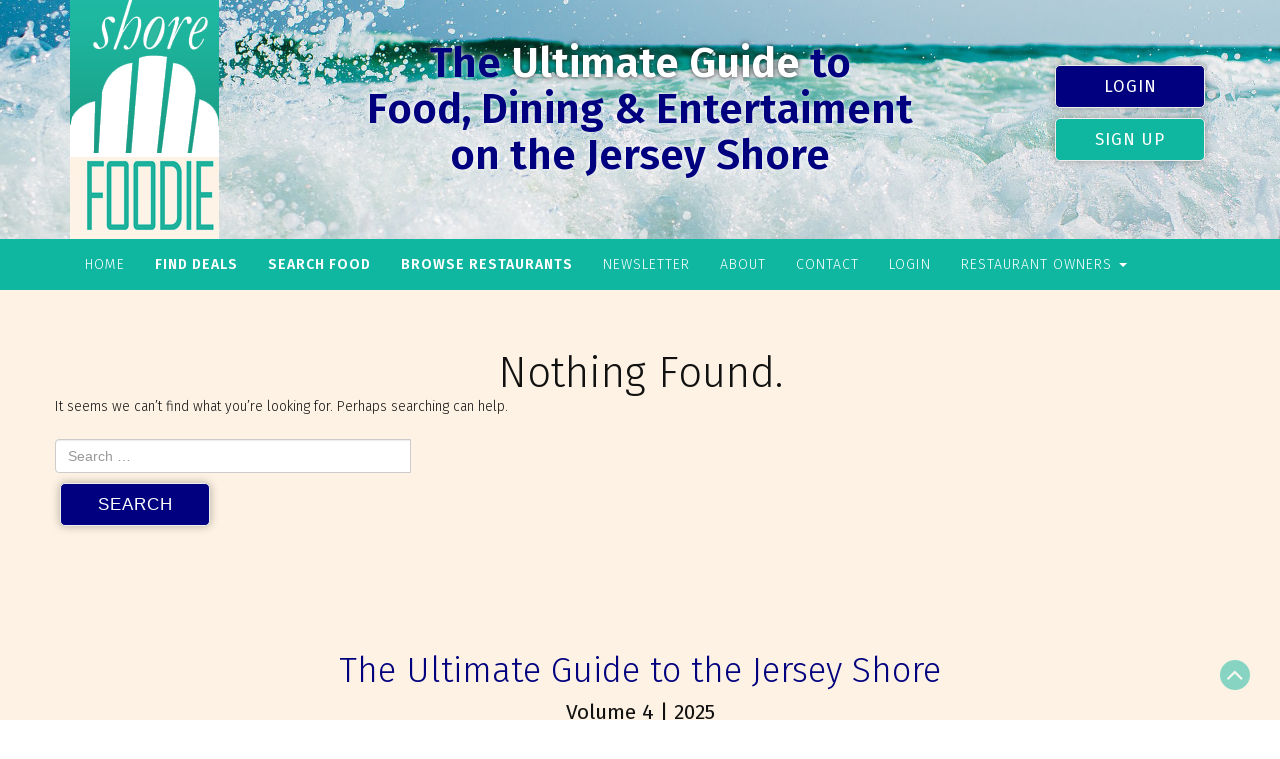

--- FILE ---
content_type: text/html; charset=UTF-8
request_url: https://shorefoodie.com/author/kayaskitchen/
body_size: 8565
content:
<!DOCTYPE html>

<html lang="en-US">

<head>

	<meta charset="UTF-8">
	<meta name="viewport" content="width=device-width, initial-scale=1">
	<link rel="profile" href="http://gmpg.org/xfn/11">
	<link rel="pingback" href="https://shorefoodie.com/xmlrpc.php">
	<title>kayaskitchen &#8211; Shore Foodie</title>
<meta name='robots' content='max-image-preview:large' />
<link rel='dns-prefetch' href='//fonts.googleapis.com' />
<link rel="alternate" type="application/rss+xml" title="Shore Foodie &raquo; Feed" href="https://shorefoodie.com/feed/" />
<link rel="alternate" type="application/rss+xml" title="Shore Foodie &raquo; Comments Feed" href="https://shorefoodie.com/comments/feed/" />
<link rel="alternate" type="application/rss+xml" title="Shore Foodie &raquo; Posts by kayaskitchen Feed" href="https://shorefoodie.com/author/kayaskitchen/feed/" />
<style id='wp-img-auto-sizes-contain-inline-css' type='text/css'>
img:is([sizes=auto i],[sizes^="auto," i]){contain-intrinsic-size:3000px 1500px}
/*# sourceURL=wp-img-auto-sizes-contain-inline-css */
</style>
<style id='wp-emoji-styles-inline-css' type='text/css'>

	img.wp-smiley, img.emoji {
		display: inline !important;
		border: none !important;
		box-shadow: none !important;
		height: 1em !important;
		width: 1em !important;
		margin: 0 0.07em !important;
		vertical-align: -0.1em !important;
		background: none !important;
		padding: 0 !important;
	}
/*# sourceURL=wp-emoji-styles-inline-css */
</style>
<style id='wp-block-library-inline-css' type='text/css'>
:root{--wp-block-synced-color:#7a00df;--wp-block-synced-color--rgb:122,0,223;--wp-bound-block-color:var(--wp-block-synced-color);--wp-editor-canvas-background:#ddd;--wp-admin-theme-color:#007cba;--wp-admin-theme-color--rgb:0,124,186;--wp-admin-theme-color-darker-10:#006ba1;--wp-admin-theme-color-darker-10--rgb:0,107,160.5;--wp-admin-theme-color-darker-20:#005a87;--wp-admin-theme-color-darker-20--rgb:0,90,135;--wp-admin-border-width-focus:2px}@media (min-resolution:192dpi){:root{--wp-admin-border-width-focus:1.5px}}.wp-element-button{cursor:pointer}:root .has-very-light-gray-background-color{background-color:#eee}:root .has-very-dark-gray-background-color{background-color:#313131}:root .has-very-light-gray-color{color:#eee}:root .has-very-dark-gray-color{color:#313131}:root .has-vivid-green-cyan-to-vivid-cyan-blue-gradient-background{background:linear-gradient(135deg,#00d084,#0693e3)}:root .has-purple-crush-gradient-background{background:linear-gradient(135deg,#34e2e4,#4721fb 50%,#ab1dfe)}:root .has-hazy-dawn-gradient-background{background:linear-gradient(135deg,#faaca8,#dad0ec)}:root .has-subdued-olive-gradient-background{background:linear-gradient(135deg,#fafae1,#67a671)}:root .has-atomic-cream-gradient-background{background:linear-gradient(135deg,#fdd79a,#004a59)}:root .has-nightshade-gradient-background{background:linear-gradient(135deg,#330968,#31cdcf)}:root .has-midnight-gradient-background{background:linear-gradient(135deg,#020381,#2874fc)}:root{--wp--preset--font-size--normal:16px;--wp--preset--font-size--huge:42px}.has-regular-font-size{font-size:1em}.has-larger-font-size{font-size:2.625em}.has-normal-font-size{font-size:var(--wp--preset--font-size--normal)}.has-huge-font-size{font-size:var(--wp--preset--font-size--huge)}.has-text-align-center{text-align:center}.has-text-align-left{text-align:left}.has-text-align-right{text-align:right}.has-fit-text{white-space:nowrap!important}#end-resizable-editor-section{display:none}.aligncenter{clear:both}.items-justified-left{justify-content:flex-start}.items-justified-center{justify-content:center}.items-justified-right{justify-content:flex-end}.items-justified-space-between{justify-content:space-between}.screen-reader-text{border:0;clip-path:inset(50%);height:1px;margin:-1px;overflow:hidden;padding:0;position:absolute;width:1px;word-wrap:normal!important}.screen-reader-text:focus{background-color:#ddd;clip-path:none;color:#444;display:block;font-size:1em;height:auto;left:5px;line-height:normal;padding:15px 23px 14px;text-decoration:none;top:5px;width:auto;z-index:100000}html :where(.has-border-color){border-style:solid}html :where([style*=border-top-color]){border-top-style:solid}html :where([style*=border-right-color]){border-right-style:solid}html :where([style*=border-bottom-color]){border-bottom-style:solid}html :where([style*=border-left-color]){border-left-style:solid}html :where([style*=border-width]){border-style:solid}html :where([style*=border-top-width]){border-top-style:solid}html :where([style*=border-right-width]){border-right-style:solid}html :where([style*=border-bottom-width]){border-bottom-style:solid}html :where([style*=border-left-width]){border-left-style:solid}html :where(img[class*=wp-image-]){height:auto;max-width:100%}:where(figure){margin:0 0 1em}html :where(.is-position-sticky){--wp-admin--admin-bar--position-offset:var(--wp-admin--admin-bar--height,0px)}@media screen and (max-width:600px){html :where(.is-position-sticky){--wp-admin--admin-bar--position-offset:0px}}

/*# sourceURL=wp-block-library-inline-css */
</style><style id='global-styles-inline-css' type='text/css'>
:root{--wp--preset--aspect-ratio--square: 1;--wp--preset--aspect-ratio--4-3: 4/3;--wp--preset--aspect-ratio--3-4: 3/4;--wp--preset--aspect-ratio--3-2: 3/2;--wp--preset--aspect-ratio--2-3: 2/3;--wp--preset--aspect-ratio--16-9: 16/9;--wp--preset--aspect-ratio--9-16: 9/16;--wp--preset--color--black: #000000;--wp--preset--color--cyan-bluish-gray: #abb8c3;--wp--preset--color--white: #ffffff;--wp--preset--color--pale-pink: #f78da7;--wp--preset--color--vivid-red: #cf2e2e;--wp--preset--color--luminous-vivid-orange: #ff6900;--wp--preset--color--luminous-vivid-amber: #fcb900;--wp--preset--color--light-green-cyan: #7bdcb5;--wp--preset--color--vivid-green-cyan: #00d084;--wp--preset--color--pale-cyan-blue: #8ed1fc;--wp--preset--color--vivid-cyan-blue: #0693e3;--wp--preset--color--vivid-purple: #9b51e0;--wp--preset--gradient--vivid-cyan-blue-to-vivid-purple: linear-gradient(135deg,rgb(6,147,227) 0%,rgb(155,81,224) 100%);--wp--preset--gradient--light-green-cyan-to-vivid-green-cyan: linear-gradient(135deg,rgb(122,220,180) 0%,rgb(0,208,130) 100%);--wp--preset--gradient--luminous-vivid-amber-to-luminous-vivid-orange: linear-gradient(135deg,rgb(252,185,0) 0%,rgb(255,105,0) 100%);--wp--preset--gradient--luminous-vivid-orange-to-vivid-red: linear-gradient(135deg,rgb(255,105,0) 0%,rgb(207,46,46) 100%);--wp--preset--gradient--very-light-gray-to-cyan-bluish-gray: linear-gradient(135deg,rgb(238,238,238) 0%,rgb(169,184,195) 100%);--wp--preset--gradient--cool-to-warm-spectrum: linear-gradient(135deg,rgb(74,234,220) 0%,rgb(151,120,209) 20%,rgb(207,42,186) 40%,rgb(238,44,130) 60%,rgb(251,105,98) 80%,rgb(254,248,76) 100%);--wp--preset--gradient--blush-light-purple: linear-gradient(135deg,rgb(255,206,236) 0%,rgb(152,150,240) 100%);--wp--preset--gradient--blush-bordeaux: linear-gradient(135deg,rgb(254,205,165) 0%,rgb(254,45,45) 50%,rgb(107,0,62) 100%);--wp--preset--gradient--luminous-dusk: linear-gradient(135deg,rgb(255,203,112) 0%,rgb(199,81,192) 50%,rgb(65,88,208) 100%);--wp--preset--gradient--pale-ocean: linear-gradient(135deg,rgb(255,245,203) 0%,rgb(182,227,212) 50%,rgb(51,167,181) 100%);--wp--preset--gradient--electric-grass: linear-gradient(135deg,rgb(202,248,128) 0%,rgb(113,206,126) 100%);--wp--preset--gradient--midnight: linear-gradient(135deg,rgb(2,3,129) 0%,rgb(40,116,252) 100%);--wp--preset--font-size--small: 13px;--wp--preset--font-size--medium: 20px;--wp--preset--font-size--large: 36px;--wp--preset--font-size--x-large: 42px;--wp--preset--spacing--20: 0.44rem;--wp--preset--spacing--30: 0.67rem;--wp--preset--spacing--40: 1rem;--wp--preset--spacing--50: 1.5rem;--wp--preset--spacing--60: 2.25rem;--wp--preset--spacing--70: 3.38rem;--wp--preset--spacing--80: 5.06rem;--wp--preset--shadow--natural: 6px 6px 9px rgba(0, 0, 0, 0.2);--wp--preset--shadow--deep: 12px 12px 50px rgba(0, 0, 0, 0.4);--wp--preset--shadow--sharp: 6px 6px 0px rgba(0, 0, 0, 0.2);--wp--preset--shadow--outlined: 6px 6px 0px -3px rgb(255, 255, 255), 6px 6px rgb(0, 0, 0);--wp--preset--shadow--crisp: 6px 6px 0px rgb(0, 0, 0);}:where(.is-layout-flex){gap: 0.5em;}:where(.is-layout-grid){gap: 0.5em;}body .is-layout-flex{display: flex;}.is-layout-flex{flex-wrap: wrap;align-items: center;}.is-layout-flex > :is(*, div){margin: 0;}body .is-layout-grid{display: grid;}.is-layout-grid > :is(*, div){margin: 0;}:where(.wp-block-columns.is-layout-flex){gap: 2em;}:where(.wp-block-columns.is-layout-grid){gap: 2em;}:where(.wp-block-post-template.is-layout-flex){gap: 1.25em;}:where(.wp-block-post-template.is-layout-grid){gap: 1.25em;}.has-black-color{color: var(--wp--preset--color--black) !important;}.has-cyan-bluish-gray-color{color: var(--wp--preset--color--cyan-bluish-gray) !important;}.has-white-color{color: var(--wp--preset--color--white) !important;}.has-pale-pink-color{color: var(--wp--preset--color--pale-pink) !important;}.has-vivid-red-color{color: var(--wp--preset--color--vivid-red) !important;}.has-luminous-vivid-orange-color{color: var(--wp--preset--color--luminous-vivid-orange) !important;}.has-luminous-vivid-amber-color{color: var(--wp--preset--color--luminous-vivid-amber) !important;}.has-light-green-cyan-color{color: var(--wp--preset--color--light-green-cyan) !important;}.has-vivid-green-cyan-color{color: var(--wp--preset--color--vivid-green-cyan) !important;}.has-pale-cyan-blue-color{color: var(--wp--preset--color--pale-cyan-blue) !important;}.has-vivid-cyan-blue-color{color: var(--wp--preset--color--vivid-cyan-blue) !important;}.has-vivid-purple-color{color: var(--wp--preset--color--vivid-purple) !important;}.has-black-background-color{background-color: var(--wp--preset--color--black) !important;}.has-cyan-bluish-gray-background-color{background-color: var(--wp--preset--color--cyan-bluish-gray) !important;}.has-white-background-color{background-color: var(--wp--preset--color--white) !important;}.has-pale-pink-background-color{background-color: var(--wp--preset--color--pale-pink) !important;}.has-vivid-red-background-color{background-color: var(--wp--preset--color--vivid-red) !important;}.has-luminous-vivid-orange-background-color{background-color: var(--wp--preset--color--luminous-vivid-orange) !important;}.has-luminous-vivid-amber-background-color{background-color: var(--wp--preset--color--luminous-vivid-amber) !important;}.has-light-green-cyan-background-color{background-color: var(--wp--preset--color--light-green-cyan) !important;}.has-vivid-green-cyan-background-color{background-color: var(--wp--preset--color--vivid-green-cyan) !important;}.has-pale-cyan-blue-background-color{background-color: var(--wp--preset--color--pale-cyan-blue) !important;}.has-vivid-cyan-blue-background-color{background-color: var(--wp--preset--color--vivid-cyan-blue) !important;}.has-vivid-purple-background-color{background-color: var(--wp--preset--color--vivid-purple) !important;}.has-black-border-color{border-color: var(--wp--preset--color--black) !important;}.has-cyan-bluish-gray-border-color{border-color: var(--wp--preset--color--cyan-bluish-gray) !important;}.has-white-border-color{border-color: var(--wp--preset--color--white) !important;}.has-pale-pink-border-color{border-color: var(--wp--preset--color--pale-pink) !important;}.has-vivid-red-border-color{border-color: var(--wp--preset--color--vivid-red) !important;}.has-luminous-vivid-orange-border-color{border-color: var(--wp--preset--color--luminous-vivid-orange) !important;}.has-luminous-vivid-amber-border-color{border-color: var(--wp--preset--color--luminous-vivid-amber) !important;}.has-light-green-cyan-border-color{border-color: var(--wp--preset--color--light-green-cyan) !important;}.has-vivid-green-cyan-border-color{border-color: var(--wp--preset--color--vivid-green-cyan) !important;}.has-pale-cyan-blue-border-color{border-color: var(--wp--preset--color--pale-cyan-blue) !important;}.has-vivid-cyan-blue-border-color{border-color: var(--wp--preset--color--vivid-cyan-blue) !important;}.has-vivid-purple-border-color{border-color: var(--wp--preset--color--vivid-purple) !important;}.has-vivid-cyan-blue-to-vivid-purple-gradient-background{background: var(--wp--preset--gradient--vivid-cyan-blue-to-vivid-purple) !important;}.has-light-green-cyan-to-vivid-green-cyan-gradient-background{background: var(--wp--preset--gradient--light-green-cyan-to-vivid-green-cyan) !important;}.has-luminous-vivid-amber-to-luminous-vivid-orange-gradient-background{background: var(--wp--preset--gradient--luminous-vivid-amber-to-luminous-vivid-orange) !important;}.has-luminous-vivid-orange-to-vivid-red-gradient-background{background: var(--wp--preset--gradient--luminous-vivid-orange-to-vivid-red) !important;}.has-very-light-gray-to-cyan-bluish-gray-gradient-background{background: var(--wp--preset--gradient--very-light-gray-to-cyan-bluish-gray) !important;}.has-cool-to-warm-spectrum-gradient-background{background: var(--wp--preset--gradient--cool-to-warm-spectrum) !important;}.has-blush-light-purple-gradient-background{background: var(--wp--preset--gradient--blush-light-purple) !important;}.has-blush-bordeaux-gradient-background{background: var(--wp--preset--gradient--blush-bordeaux) !important;}.has-luminous-dusk-gradient-background{background: var(--wp--preset--gradient--luminous-dusk) !important;}.has-pale-ocean-gradient-background{background: var(--wp--preset--gradient--pale-ocean) !important;}.has-electric-grass-gradient-background{background: var(--wp--preset--gradient--electric-grass) !important;}.has-midnight-gradient-background{background: var(--wp--preset--gradient--midnight) !important;}.has-small-font-size{font-size: var(--wp--preset--font-size--small) !important;}.has-medium-font-size{font-size: var(--wp--preset--font-size--medium) !important;}.has-large-font-size{font-size: var(--wp--preset--font-size--large) !important;}.has-x-large-font-size{font-size: var(--wp--preset--font-size--x-large) !important;}
/*# sourceURL=global-styles-inline-css */
</style>

<style id='classic-theme-styles-inline-css' type='text/css'>
/*! This file is auto-generated */
.wp-block-button__link{color:#fff;background-color:#32373c;border-radius:9999px;box-shadow:none;text-decoration:none;padding:calc(.667em + 2px) calc(1.333em + 2px);font-size:1.125em}.wp-block-file__button{background:#32373c;color:#fff;text-decoration:none}
/*# sourceURL=/wp-includes/css/classic-themes.min.css */
</style>
<link rel='stylesheet' id='ultrabootstrap-bootstrap-css' href='https://shorefoodie.com/wp-content/themes/ultrabootstrap/css/bootstrap.css?ver=6.9' type='text/css' media='all' />
<link rel='stylesheet' id='ultrabootstrap-fontawesome-css' href='https://shorefoodie.com/wp-content/themes/ultrabootstrap/css/font-awesome.css?ver=6.9' type='text/css' media='all' />
<link rel='stylesheet' id='ultrabootstrap-googlefonts-css' href='//fonts.googleapis.com/css?family=Fira+Sans%3A300%2C400%2C600&#038;ver=6.9' type='text/css' media='all' />
<link rel='stylesheet' id='ultrabootstrap-style-css' href='https://shorefoodie.com/wp-content/themes/ultrabootstrap/style.css?ver=6.9' type='text/css' media='all' />
<script type="text/javascript" src="https://shorefoodie.com/wp-includes/js/jquery/jquery.min.js?ver=3.7.1" id="jquery-core-js"></script>
<script type="text/javascript" src="https://shorefoodie.com/wp-includes/js/jquery/jquery-migrate.min.js?ver=3.4.1" id="jquery-migrate-js"></script>
<link rel="https://api.w.org/" href="https://shorefoodie.com/wp-json/" /><link rel="alternate" title="JSON" type="application/json" href="https://shorefoodie.com/wp-json/wp/v2/users/1280" /><link rel="EditURI" type="application/rsd+xml" title="RSD" href="https://shorefoodie.com/xmlrpc.php?rsd" />
<meta name="generator" content="WordPress 6.9" />
<script>document.documentElement.className += " js";</script>
		<style type="text/css" id="wp-custom-css">
			header .navbar-default .navbar-nav li.menu-item-9408 a, header .navbar-default .navbar-nav li.menu-item-9410 a, header .navbar-default .navbar-nav li.menu-item-9418 a {font-weight:bold !important;}

.iframe-container{
  position: relative;
  width: 100%;
  padding-bottom: 56.25%; 
  height: 0;
}
.iframe-container iframe{
  position: absolute;
  top:0;
  left: 0;
  width: 100%;
  height: 100%;
}

.mt-0 {margin-top:0px;}
.mb-0 {margin-bottom:0px;}

.post-info{    display: inline-block;}

.post-list .post-block .summary {
    padding: 5px 5px 0 10px;
}

#ad-spots .col-lg-12 .max-width100{max-width:1200px;margin-left:auto;margin-right:auto;}

#searchform #s {color:#000;}

.widget_taxonomy-drill-down li.term-item {
    margin-left: 1%;
    min-width: 0px;
    text-align: left;
}
.widget_taxonomy-drill-down ul {  column-count:6;}
.widget_taxonomy-drill-down ul ul {column-count:1;}

#terms-Geography ul li.term-item {
	display:inline-block;
  vertical-align:top;
	min-width:166px;
}
#terms-Geography ul {column-count: 1;
    padding-left: 10px;
    margin-left: 10px;
    margin-right: 5px;
    padding-right: 5px;}
#terms-Geography ul li.term-item ul li {
	display:block;
}
.facetwp-type-checkboxes {padding-left:8px;padding-top:5px;}

.fwpl-result {box-shadow:0px 0px 10px rgba(0,0,0,0.3);}

.fwpl-layout.el-00offp {
	grid-template-columns: repeat( 3, minmax(200px, 1fr) ) !important;
  grid-auto-rows: minmax(100px, auto);
}
.fwpl-row {
	grid-template-columns: 100% 1fr !important;
}
h4.result-title {
    background-color: navy;
    padding: 5px;
	width:100%;
	font-size:22px;
	    margin-bottom: 5px;
}
h4.result-title a {color:#fff;} 
#rest-results .selections {font-weight:bold;}
#rest-results {margin-top:50px;}


  @media (max-width: 767px) {
		
		.widget_taxonomy-drill-down ul {column-count:3;}
}
  @media (max-width: 540px) {
		
		.widget_taxonomy-drill-down ul {column-count:2;}
}
		</style>
		
</head>

<body class="archive author author-kayaskitchen author-1280 wp-custom-logo wp-theme-ultrabootstrap hfeed">
	
	<!-- Global site tag (gtag.js) - Google Analytics -->
<script async src="https://www.googletagmanager.com/gtag/js?id=UA-120207293-1"></script>
<script>
  window.dataLayer = window.dataLayer || [];
  function gtag(){dataLayer.push(arguments);}
  gtag('js', new Date());

  gtag('config', 'UA-120207293-1');
</script>
	
	
 <script language="javascript" type="text/javascript">
 function init(){
	 
		$facetTitles = jQuery('\
		#terms-specialties h4,\
		#terms-Cuisine h4,\
		#terms-mealsserved h4,\
		#terms-Features h4,\
		#terms-Geography h4');
		
		$facetGroups = jQuery('\
		#terms-specialties,\
		#terms-Cuisine,\
		#terms-mealsserved,\
		#terms-Features,\
		#terms-Geography');
		
		var lookup_facet = {
			'link-special':'#terms-specialties',
			'link-cuisine':'#terms-Cuisine',
			'link-meals':'#terms-mealsserved',
			'link-features':'#terms-Features',
			'link-geography':'#terms-Geography',
			'link-name':'#terms-name'
		}
		
		jQuery('\
		#link-special,\
		#link-cuisine,\
		#link-meals,\
		#link-features,\
		#link-geography,\
		#link-name').click(function(){
			jQuery('.advance-search').show();
			jQuery(lookup_facet[jQuery(this).attr('id')]).find('ul').hide();
			jQuery(lookup_facet[jQuery(this).attr('id')]).find('h4').click();
		});
		
		
		$facetTitles.click(function(){
			jQuery(this).parent().find('ul').toggle();
			$visible = $facetGroups.find('ul:visible');
			if($visible.length>0){
				jQuery('#terms-name div').hide();
				jQuery('.hide-search').show();
			} else {
				jQuery('#terms-name div').show();
				jQuery('.hide-search').hide();
			}
		});
		
		jQuery('#terms-name h4').click(function(){
			jQuery('#terms-name div').show();
			jQuery('.hide-search').hide();
			$facetGroups.find('ul').hide();
		});
		jQuery('.closeButton').click(function(){
			jQuery(this).closest('.advance-search').hide();
		});
		jQuery('.show-search').click(function(){
			jQuery('.advance-search').show();
			jQuery('#terms-name div').show();
		});
};	
	 
jQuery(document).ready(function(){
	jQuery('#terms-name div').addClass('hideme');
	jQuery('#terms-Cuisine ul').addClass('hideme');
	jQuery('#terms-Features ul').addClass('hideme');
	jQuery('#terms-mealsserved ul').addClass('hideme');
	jQuery('#terms-Geography ul').addClass('hideme');
	jQuery('#terms-specialties ul').addClass('hideme');
	jQuery('.advance-search').addClass('hideme');
	jQuery('.adv-search-container p').addClass('hide-search');
	jQuery('.hide-search').addClass('hideme');
	init();
});

</script>
	
<header>	
	
<section id="logo-tagline">
	<div class="container">
		<div class="row">
			<div class="col-lg-3 col-md-3 col-xs-4">
				<div class="logo-tag">
						<a href="https://shorefoodie.com/" class="custom-logo-link" rel="home"><img width="149" height="239" src="https://shorefoodie.com/wp-content/uploads/2019/05/logo-shore-foodie.png" class="custom-logo" alt="Shore Foodie" decoding="async" /></a></a>                     
				</div>
			</div>
			<div class="col-lg-6 col-md-6 col-xs-8">
				<div class="tag-line spacer-sm text-center">
					<h2>The <span class="white"> Ultimate Guide</span> to <br>Food, Dining &amp; Entertaiment <br>on the Jersey Shore</h2>
				</div>
			</div>
			<div class="col-lg-3 col-md-3 col-sm-8 col-xs-12">
				<div class="tag-line spacer text-right">
					<a class="btn" href="/login/">Login</a>
					<a class="btn teal" href="/shore-foodie-registration/">Sign Up</a>
				</div>
			</div>
		</div>
	</div>
</section>

<section class="logo-menu">
	
	<nav class="navbar navbar-default">

		<div class="container">

					<!-- Brand and toggle get grouped for better mobile display -->

				    <div class="navbar-header">

				      	<button type="button" class="navbar-toggle collapsed" data-toggle="collapse" data-target="#bs-example-navbar-collapse-1">

					        <span class="sr-only">Toggle navigation</span>

					        <span class="icon-bar"></span>

					        <span class="icon-bar"></span>

					        <span class="icon-bar"></span>

				      	</button>

				    </div>



					<!-- Collect the nav links, forms, and other content for toggling -->

					<div class="collapse navbar-collapse" id="bs-example-navbar-collapse-1">				

						<div class="menu-new-sf-menu-container"><ul id="menu-new-sf-menu" class="nav navbar-nav navbar-center"><li id="menu-item-9405" class="menu-item menu-item-type-post_type menu-item-object-page menu-item-home menu-item-9405"><a title="Home" href="https://shorefoodie.com/">Home</a></li>
<li id="menu-item-9408" class="menu-item menu-item-type-post_type menu-item-object-page menu-item-9408"><a title="Find Deals" href="https://shorefoodie.com/deals/">Find Deals</a></li>
<li id="menu-item-9418" class="menu-item menu-item-type-post_type menu-item-object-page menu-item-9418"><a title="Search Food" href="https://shorefoodie.com/find-food/">Search Food</a></li>
<li id="menu-item-9410" class="menu-item menu-item-type-post_type menu-item-object-page menu-item-9410"><a title="Browse Restaurants" href="https://shorefoodie.com/restaurant-directory/">Browse Restaurants</a></li>
<li id="menu-item-9411" class="menu-item menu-item-type-post_type menu-item-object-page menu-item-9411"><a title="Newsletter" href="https://shorefoodie.com/shore-foodie-newsletter-sign-up/">Newsletter</a></li>
<li id="menu-item-9406" class="menu-item menu-item-type-post_type menu-item-object-page menu-item-9406"><a title="About" href="https://shorefoodie.com/about-us/">About</a></li>
<li id="menu-item-9407" class="menu-item menu-item-type-post_type menu-item-object-page menu-item-9407"><a title="Contact" href="https://shorefoodie.com/contact-us/">Contact</a></li>
<li id="menu-item-9409" class="menu-item menu-item-type-post_type menu-item-object-page menu-item-9409"><a title="Login" href="https://shorefoodie.com/login/">Login</a></li>
<li id="menu-item-9413" class="menu-item menu-item-type-post_type menu-item-object-page menu-item-has-children menu-item-9413 dropdown"><a title="Restaurant Owners" href="https://shorefoodie.com/login/restaurant-login/" data-toggle="dropdown" class="dropdown-toggle" aria-haspopup="true">Restaurant Owners <span class="caret"></span></a>
<ul role="menu" class=" dropdown-menu">
	<li id="menu-item-9414" class="menu-item menu-item-type-post_type menu-item-object-page menu-item-9414"><a title="Login" href="https://shorefoodie.com/login/restaurant-login/">Login</a></li>
	<li id="menu-item-9412" class="menu-item menu-item-type-post_type menu-item-object-page menu-item-9412"><a title="Registration!" href="https://shorefoodie.com/register-your-restaurant/">Registration!</a></li>
	<li id="menu-item-9415" class="menu-item menu-item-type-custom menu-item-object-custom menu-item-9415"><a title="Restaurant Admin" href="/wp-admin/">Restaurant Admin</a></li>
</ul>
</li>
</ul></div>
				    </div> <!-- /.end of collaspe navbar-collaspe -->

	</div> <!-- /.end of container -->

	</nav>

</section> <!-- /.end of section -->

</header>
	
<div class="spacer post-list yellowbkg">
    <div class="container">
        <div class="row">
      
        
        <!--fwp-loop-->

            
  <section class="page-not-found">
    <div class="row">

    	<div class="col-sm-12">
      	<h1 class="text-center">
      		Nothing Found.      	</h1>
    	</div> <!-- /.end of col 12 -->

    	<div class="col-sm-12">
      	<div class="not-found">
		        
			        <p>It seems we can&rsquo;t find what you&rsquo;re looking for. Perhaps searching can help.</p>
			      <form method="get" id="searchform" action="https://shorefoodie.com/" role="search">
	<div class="input-group">
		<input class="field form-control" id="s" name="s" style="margin-bottom:5px;" type="text"
			placeholder="Search &hellip;" value="">
		<span class="input-group-append">
			<input class="submit btn btn-danger" id="searchsubmit" name="submit" type="submit"
			value="Search">
	</span>
	</div>
</form>

		        	      </div> <!-- /.end of not-found -->
    	</div> <!-- /.end of col 12 -->
        
    </div> <!-- /.end of row -->
  </section> <!-- /.end of section -->

<div class="clear-both"></div> 
              
        <div class="page-nav"></div>
       
  
    </div>

</div>
</div>



<!-- embed UGJS -->
<section class="post-list yellowbkg">
   <div class="container-fluid">
		<div class="row"><h2 class="spacer" style="text-align:center;padding-bottom:12px;">The Ultimate Guide to the Jersey Shore</h2><h3 style="font-weight:400;">Volume 4 | 2025 </h3></div>
          <div class="row" style="max-width:1500px;margin:auto;">

			 <div style="position:relative;padding-top:max(60%,326px);height:0;width:100%">
				 <iframe allow="clipboard-write" sandbox="allow-top-navigation allow-top-navigation-by-user-activation allow-downloads allow-scripts allow-same-origin allow-popups allow-modals allow-popups-to-escape-sandbox allow-forms" allowfullscreen="true" style="position:absolute;border:none;width:100%;height:100%;left:0;right:0;top:0;bottom:0;" src="https://e.issuu.com/embed.html?d=ultimate_guide_to_the_jersey_shore_-_2025&u=christinamajor7"></iframe>
			</div>	 
		  </div>
	</div>
</section>

<!-- /embed UGJS -->
	

	<section id="ad-spots">	
		<div class="container">
							<div class="row text-center" >
						<h2 class="text-center" style="margin-top:30px;"><strong>Presenting Sponsor</strong></h2>
					<div class="col-lg-12 text-center" style="border-bottom:2px solid #ccc;">
						<div class="text-center  img-fluid max-width100"><a href="https://www.app.com/" target="_blank"><img width="4722" height="1000" src="https://shorefoodie.com/wp-content/uploads/2025/02/App-Logo.png" class="attachment-full size-full" alt="asbury park press logo" decoding="async" loading="lazy" srcset="https://shorefoodie.com/wp-content/uploads/2025/02/App-Logo.png 4722w, https://shorefoodie.com/wp-content/uploads/2025/02/App-Logo-300x64.png 300w, https://shorefoodie.com/wp-content/uploads/2025/02/App-Logo-800x169.png 800w, https://shorefoodie.com/wp-content/uploads/2025/02/App-Logo-768x163.png 768w, https://shorefoodie.com/wp-content/uploads/2025/02/App-Logo-1536x325.png 1536w, https://shorefoodie.com/wp-content/uploads/2025/02/App-Logo-2048x434.png 2048w" sizes="auto, (max-width: 4722px) 100vw, 4722px" /></a></div>					</div>
				</div>
					 <div class="row" style="padding-top:30px;">
			
			 
			 <div class="col-lg-3 col-md-3 col-sm-4 col-xs-6">
				  <a href=" https://jerseyshorerestaurantweek.com/" target="_blank">
					 <div class="bkg-feat-img" style="background-image:url(https://shorefoodie.com/wp-content/uploads/2023/08/JSRW-Logo-Navy-1.png);" >
					 </div>
				  </a>
			</div>
			 			  
			 <div class="col-lg-3 col-md-3 col-sm-4 col-xs-6">
				  <a href=" https://bestweekends.com" target="_blank">
					 <div class="bkg-feat-img" style="background-image:url(https://shorefoodie.com/wp-content/uploads/2013/06/bestweekends.png);" >
					 </div>
				  </a>
			</div>
			 			 			  
			 <div class="col-lg-3 col-md-3 col-sm-4 col-xs-6">
				  <a href=" https://cuttlerproduce.com/"  target="_blank">
					 <div class="bkg-feat-img" style="background-image:url(https://shorefoodie.com/wp-content/uploads/2020/06/Cuttler-Produce.jpg);" >
					 </div>
				  </a>
			</div>
			 			  
			 <div class="col-lg-3 col-md-3 col-sm-4 col-xs-6">
				  <a href=" https://manasquan.bank/"  target="_blank">
					 <div class="bkg-feat-img" style="background-image:url(https://shorefoodie.com/wp-content/uploads/2025/02/Logo_ManasquanBank_HorizontalStacked_CMYK_cs5-e1669215919569.jpg);" >
					 </div>
				  </a>
			</div>
			 			  
			 <div class="col-lg-3 col-md-3 col-sm-4 col-xs-6">
				  <a href=" https://woodhavenlumber.com/"  target="_blank">
					 <div class="bkg-feat-img" style="background-image:url(https://shorefoodie.com/wp-content/uploads/2025/09/Woodhave-Logo.jpg);" >
					 </div>
				  </a>
			</div> 
			 			  
			 <div class="col-lg-3 col-md-3 col-sm-4 col-xs-6">
				  <a href=" https://oceancountytourism.com/"  target="_blank">
					 <div class="bkg-feat-img" style="background-image:url(https://shorefoodie.com/wp-content/uploads/2025/02/Ocean-County-Tourism-Logo.jpg);" >
					 </div>
				  </a>
			</div>
			 			  			   
			 <div class="col-lg-3 col-md-3 col-sm-4 col-xs-6">
				  <a href=" https://www.coastlinenservices.com/" target="_blank">
					 <div class="bkg-feat-img" style="background-image:url(https://shorefoodie.com/wp-content/uploads/2025/02/coast-linenes.png);" >
					 </div>
				  </a>
			</div>
			 			    
			 <div class="col-lg-3 col-md-3 col-sm-4 col-xs-6">
				  <a href=" https://alevinegroup.com/" target="_blank">
					 <div class="bkg-feat-img" style="background-image:url(https://shorefoodie.com/wp-content/uploads/2025/09/LG-Insurance-Logo.jpg);" >
					 </div>
				  </a>
			</div>
			 			   			
			
		</div>
		</div>
	</section>	

		<section class="footers">
			<div class="container footers">
				<div class="row">

					
					
					
					
				</div>
			</div>

		</section>
<div class="clear"></div>

	<!-- Tab to top scrolling -->

		<div class="scroll-top-wrapper"> <span class="scroll-top-inner">
  			<i class="fa fa-2x fa-angle-up"></i>
    		</span>
    	</div> 

	<footer>

		<div class="container">

			<p style="text-align:center;"> 2026 Copyright Shore Foodie |  <a href="/privacy-policy/" alt="Shore Foodie Pricay Policy">Privacy Policy</a> | <a href="/website-terms-and-conditions/" alt="Shore Foodie Terms and Conditions">Terms &amp; Conditions</a> </p>

			      

			   

			    </div>



		</footer>


	<div class="advance-search hideme">
		<div class="adv-search-container">
			<header class="entry-header">
				<h2>Advance Search</h2>
				<div class="closeButton">X</div>
			</header>
			
					<div id="terms-name" style="border-top:1px solid #fff;">
						<h4>Name</h4>
						<div id="seach-input">
							<div class="widget widget_search"><form method="get" id="searchform" action="https://shorefoodie.com/" role="search">
	<div class="input-group">
		<input class="field form-control" id="s" name="s" style="margin-bottom:5px;" type="text"
			placeholder="Search &hellip;" value="">
		<span class="input-group-append">
			<input class="submit btn btn-danger" id="searchsubmit" name="submit" type="submit"
			value="Search">
	</span>
	</div>
</form>
</div>							<div style="margin-top:-25px;margin-left:10px;"> Enter the restaurant name into the search field above and press your keyboard "enter" key<br />
								<a href="http://shorefoodie.com/restaurant-directory/">View Restaurant Directory</a>
							</div>
						</div>
					</div>
								
		</div>
	</div>
	

		<script type="speculationrules">
{"prefetch":[{"source":"document","where":{"and":[{"href_matches":"/*"},{"not":{"href_matches":["/wp-*.php","/wp-admin/*","/wp-content/uploads/*","/wp-content/*","/wp-content/plugins/*","/wp-content/themes/ultrabootstrap/*","/*\\?(.+)"]}},{"not":{"selector_matches":"a[rel~=\"nofollow\"]"}},{"not":{"selector_matches":".no-prefetch, .no-prefetch a"}}]},"eagerness":"conservative"}]}
</script>
<script type="text/javascript" src="https://shorefoodie.com/wp-content/themes/ultrabootstrap/js/bootstrap.js?ver=1.0.0" id="ultrabootstrap-bootstrap-js"></script>
<script type="text/javascript" src="https://shorefoodie.com/wp-content/themes/ultrabootstrap/js/script.js?ver=1.0.0" id="ultrabootstrap-scripts-js"></script>
<script id="wp-emoji-settings" type="application/json">
{"baseUrl":"https://s.w.org/images/core/emoji/17.0.2/72x72/","ext":".png","svgUrl":"https://s.w.org/images/core/emoji/17.0.2/svg/","svgExt":".svg","source":{"concatemoji":"https://shorefoodie.com/wp-includes/js/wp-emoji-release.min.js?ver=6.9"}}
</script>
<script type="module">
/* <![CDATA[ */
/*! This file is auto-generated */
const a=JSON.parse(document.getElementById("wp-emoji-settings").textContent),o=(window._wpemojiSettings=a,"wpEmojiSettingsSupports"),s=["flag","emoji"];function i(e){try{var t={supportTests:e,timestamp:(new Date).valueOf()};sessionStorage.setItem(o,JSON.stringify(t))}catch(e){}}function c(e,t,n){e.clearRect(0,0,e.canvas.width,e.canvas.height),e.fillText(t,0,0);t=new Uint32Array(e.getImageData(0,0,e.canvas.width,e.canvas.height).data);e.clearRect(0,0,e.canvas.width,e.canvas.height),e.fillText(n,0,0);const a=new Uint32Array(e.getImageData(0,0,e.canvas.width,e.canvas.height).data);return t.every((e,t)=>e===a[t])}function p(e,t){e.clearRect(0,0,e.canvas.width,e.canvas.height),e.fillText(t,0,0);var n=e.getImageData(16,16,1,1);for(let e=0;e<n.data.length;e++)if(0!==n.data[e])return!1;return!0}function u(e,t,n,a){switch(t){case"flag":return n(e,"\ud83c\udff3\ufe0f\u200d\u26a7\ufe0f","\ud83c\udff3\ufe0f\u200b\u26a7\ufe0f")?!1:!n(e,"\ud83c\udde8\ud83c\uddf6","\ud83c\udde8\u200b\ud83c\uddf6")&&!n(e,"\ud83c\udff4\udb40\udc67\udb40\udc62\udb40\udc65\udb40\udc6e\udb40\udc67\udb40\udc7f","\ud83c\udff4\u200b\udb40\udc67\u200b\udb40\udc62\u200b\udb40\udc65\u200b\udb40\udc6e\u200b\udb40\udc67\u200b\udb40\udc7f");case"emoji":return!a(e,"\ud83e\u1fac8")}return!1}function f(e,t,n,a){let r;const o=(r="undefined"!=typeof WorkerGlobalScope&&self instanceof WorkerGlobalScope?new OffscreenCanvas(300,150):document.createElement("canvas")).getContext("2d",{willReadFrequently:!0}),s=(o.textBaseline="top",o.font="600 32px Arial",{});return e.forEach(e=>{s[e]=t(o,e,n,a)}),s}function r(e){var t=document.createElement("script");t.src=e,t.defer=!0,document.head.appendChild(t)}a.supports={everything:!0,everythingExceptFlag:!0},new Promise(t=>{let n=function(){try{var e=JSON.parse(sessionStorage.getItem(o));if("object"==typeof e&&"number"==typeof e.timestamp&&(new Date).valueOf()<e.timestamp+604800&&"object"==typeof e.supportTests)return e.supportTests}catch(e){}return null}();if(!n){if("undefined"!=typeof Worker&&"undefined"!=typeof OffscreenCanvas&&"undefined"!=typeof URL&&URL.createObjectURL&&"undefined"!=typeof Blob)try{var e="postMessage("+f.toString()+"("+[JSON.stringify(s),u.toString(),c.toString(),p.toString()].join(",")+"));",a=new Blob([e],{type:"text/javascript"});const r=new Worker(URL.createObjectURL(a),{name:"wpTestEmojiSupports"});return void(r.onmessage=e=>{i(n=e.data),r.terminate(),t(n)})}catch(e){}i(n=f(s,u,c,p))}t(n)}).then(e=>{for(const n in e)a.supports[n]=e[n],a.supports.everything=a.supports.everything&&a.supports[n],"flag"!==n&&(a.supports.everythingExceptFlag=a.supports.everythingExceptFlag&&a.supports[n]);var t;a.supports.everythingExceptFlag=a.supports.everythingExceptFlag&&!a.supports.flag,a.supports.everything||((t=a.source||{}).concatemoji?r(t.concatemoji):t.wpemoji&&t.twemoji&&(r(t.twemoji),r(t.wpemoji)))});
//# sourceURL=https://shorefoodie.com/wp-includes/js/wp-emoji-loader.min.js
/* ]]> */
</script>

	</body>

</html>

--- FILE ---
content_type: text/css; charset=UTF-8
request_url: https://shorefoodie.com/wp-content/themes/ultrabootstrap/style.css?ver=6.9
body_size: 6842
content:
/*

Theme Name: Shorefoodie-ultrabootstrap

Author: Contento Interactive Group

Author URI: http://contentointeractive.com & https://phantomthemes.com

Description: Customized - Ultrabootstrap is a multipurpose Free Responsive WordPress Theme for creative bloggers & artist. It consists of Fullwidth Slider, Featured Posts, custom background, footer widget blog, custom color, social icons and welcome message in Homepage layout. Theme is beautifully handcrafted with minimalist design approach and based on Twitter Bootstrap and Underscore Framework. High quality clean code with Search Engine Optimized (SEO) and can be used as blog for businesses related to travel tour, health, yoga, gym,wedding, hair salons, furniture showcase, education, arts, sports and events etc. The theme can be customized from the Theme Options of Customizer and it comes with one click demo support. You may download this awesome and light weight theme. For support https://phantomthemes.com/support/ or view demo https://phantomthemes.com/view?theme=UltraBootstrap

Version: 1000

License: GNU General Public License v2 or later

License URI: http://www.gnu.org/licenses/gpl-2.0.html

Text Domain: ultrabootstrap

Tags: full-width-template, two-columns, grid-layout,right-sidebar, custom-logo, theme-options, news, photography, post-formats, footer-widgets, featured-images, rtl-language-support, featured-image-header, custom-menu, flexible-header, editor-style, custom-header, threaded-comments, custom-background, custom-colors, blog

This theme, like WordPress, is licensed under the GPL.

Use it to make something cool, have fun, and share what you've learned with others.


ultrabootstrap is based on Underscores http://underscores.me/, (C) 2012-2015 phantomthemes.

Ultrabootstrap is distributed under the terms of the GNU GPL v2 or later.


Normalizing styles have been helped along thanks to the fine work of

Nicolas Gallagher and Jonathan Neal http://necolas.github.com/normalize.css/

*/

/*--------------------------------------------------------------

>>> TABLE OF CONTENTS:

----------------------------------------------------------------

# Normalize

# Typography

# Elements

# Forms

# Navigation

	## Links

	## Menus

# Accessibility

# Alignments

# Clearings

# Widgets

# Content

    ## Posts and pages

	## Asides

	## Comments

# Infinite scroll

# Media

	## Captions

	## Galleries

--------------------------------------------------------------*/

/*--------------------------------------------------------------

# Normalize

--------------------------------------------------------------*/



html {

    font-family: sans-serif;

    -webkit-text-size-adjust: 100%;

    -ms-text-size-adjust: 100%;

}

body {

    margin: 0;
	font-weight:400;

}

article,

aside,

details,

figcaption,

figure,

footer,

header,

main,

menu,

nav,

section,

summary {

    display: block;

}

audio,

canvas,

progress,

video {

    display: inline-block;

    vertical-align: baseline;

}

audio:not([controls]) {

    display: none;

    height: 0;

}

[hidden],

template {

    display: none;

}

a {

    background-color: transparent;

}

a:active,

a:hover {

    outline: 0;

}

abbr[title] {

    border-bottom: 1px dotted;

}

b,

strong {

    font-weight: bold;

}

dfn {

    font-style: italic;

}

h1 {

    font-size: 2em;

    margin: 0.67em 0;

}

mark {

    background: #ff0;

    color: #000;

}

small {

    font-size: 80%;

}

sub,

sup {

    font-size: 75%;

    line-height: 0;

    position: relative;

    vertical-align: baseline;

}

sup {

    top: -0.5em;

}

sub {

    bottom: -0.25em;

}

img {

    border: 0;

}

svg:not(:root) {

    overflow: hidden;

}

figure {

    margin: 1em 40px;

}

hr {

    box-sizing: content-box;

    height: 0;

}

pre {

    overflow: auto;

}

code,

kbd,

pre,

samp {

    font-family: monospace, monospace;

    font-size: 1em;

}

button,

input,

optgroup,

select,

textarea {

    color: inherit;

    font: inherit;

    margin: 0;

}

button {

    overflow: visible;

}

button,

select {

    text-transform: none;

}

button,

html input[type="button"],

input[type="reset"],

input[type="submit"] {

    -webkit-appearance: button;

    cursor: pointer;

}

button[disabled],

html input[disabled] {

    cursor: default;

}

button::-moz-focus-inner,

input::-moz-focus-inner {

    border: 0;

    padding: 0;

}

input {

    line-height: normal;

}

input[type="checkbox"],

input[type="radio"] {

    box-sizing: border-box;

    padding: 0;

}

input[type="number"]::-webkit-inner-spin-button,

input[type="number"]::-webkit-outer-spin-button {

    height: auto;

}

input[type="search"] {

    -webkit-appearance: textfield;

    box-sizing: content-box;

}

input[type="search"]::-webkit-search-cancel-button,

input[type="search"]::-webkit-search-decoration {

    -webkit-appearance: none;

}

fieldset {

    border: 1px solid #c0c0c0;

    margin: 0 2px;

    padding: 0.35em 0.625em 0.75em;

}

legend {

    border: 0;

    padding: 0;

}

textarea {

    overflow: auto;

}

optgroup {

    font-weight: bold;

}

table {

    border-collapse: collapse;

    border-spacing: 0;

}

td,

th {

    padding: 0;

}

/*--------------------------------------------------------------

# Typography

--------------------------------------------------------------*/



body,

button,

input,

select,

textarea {

    color: #404040;

    font-family: sans-serif;

    font-size: 16px;


    line-height: 1.5;

}

h1,

h2,

h3,

h4,

h5,

h6 {

    clear: both;

}

p {

    margin-bottom: 1.5em;

}

dfn,

cite,

em,

i {

    font-style: italic;

}

blockquote {

    margin: 0 1.5em;

}

address {

    margin: 0 0 1.5em;

}

pre {

    background: #eee;

    font-family: "Courier 10 Pitch", Courier, monospace;

    font-size: 15px;

    font-size: 0.9375rem;

    line-height: 1.6;

    margin-bottom: 1.6em;

    max-width: 100%;

    overflow: auto;

    padding: 1.6em;

}

code,

kbd,

tt,

var {

    font-family: Monaco, Consolas, "Andale Mono", "DejaVu Sans Mono", monospace;

    font-size: 15px;

    font-size: 0.9375rem;

}

abbr,

acronym {

    border-bottom: 1px dotted #666;

    cursor: help;

}

mark,

ins {

    background: #fff9c0;

    text-decoration: none;

}

big {

    font-size: 125%;

}

/*--------------------------------------------------------------

# Elements

--------------------------------------------------------------*/



html {

    box-sizing: border-box;

}

*,

*:before,

*:after {

    /* Inherit box-sizing to make it easier to change the property for components that leverage other behavior; see http://css-tricks.com/inheriting-box-sizing-probably-slightly-better-best-practice/ */

    

    box-sizing: inherit;

}

blockquote:before,

blockquote:after,

q:before,

q:after {

    content: "";

}

blockquote,

q {

    quotes: "" "";

}

hr {

    background-color: #ccc;

    border: 0;

    height: 1px;

    margin-bottom: 1.5em;

}

ul,

ol {

    margin: 0 0 1.5em 0em;

    padding-left: 2em;

}

ul {

    list-style: disc;

}

ol {

    list-style: decimal;

}

li > ul,

li > ol {

    margin-bottom: 0;

    margin-left: 1.5em;

}

dt {

    font-weight: bold;

}

dd {

    margin: 0 1.5em 1.5em;

}

img {

    height: auto;

    /* Make sure images are scaled correctly. */

    

    max-width: 100%;

    /* Adhere to container width. */

}

table {

    margin: 0 0 1.5em;

    width: 100%;

}

/*--------------------------------------------------------------

## Links

--------------------------------------------------------------*/



a {

    color: royalblue;

}

a:visited {

    color: purple;

}

a:hover,

a:focus,

a:active {

    color: midnightblue;

}

a:focus {

    outline: thin dotted;

}

a:hover,

a:active {

    outline: 0;

}

/*--------------------------------------------------------------

## Menus

--------------------------------------------------------------*/



.main-navigation {

    clear: both;

    display: block;

    float: left;

    width: 100%;

}

.main-navigation ul {

    display: none;

    list-style: none;

    margin: 0;

    padding-left: 0;

}

.main-navigation li {

    float: left;

    position: relative;

}

.main-navigation a {

    display: block;

    text-decoration: none;

}

.main-navigation ul ul {

    box-shadow: 0 3px 3px rgba(0, 0, 0, 0.2);

    float: left;

    position: absolute;

    top: 1.5em;

    left: -999em;

    z-index: 99999;

}

.main-navigation ul ul ul {

    left: -999em;

    top: 0;

}

.main-navigation ul ul a {

    width: 200px;

}

.main-navigation ul ul li {} .main-navigation li:hover > a,

.main-navigation li.focus > a {} .main-navigation ul ul:hover > a,

.main-navigation ul ul .focus > a {} .main-navigation ul ul a:hover,

.main-navigation ul ul a.focus {} .main-navigation ul li:hover > ul,

.main-navigation ul li.focus > ul {

    left: auto;

}

.main-navigation ul ul li:hover > ul,

.main-navigation ul ul li.focus > ul {

    left: 100%;

}

.main-navigation .current_page_item > a,

.main-navigation .current-menu-item > a,

.main-navigation .current_page_ancestor > a,

.main-navigation .current-menu-ancestor > a {}

/* Small menu. */



.menu-toggle,

.main-navigation.toggled ul {

    display: block;

}

@media screen and (min-width: 37.5em) {

    .menu-toggle {

        display: none;

    }

    .main-navigation ul {

        display: block;

    }

}

.site-main .comment-navigation,

.site-main .posts-navigation,

.site-main .post-navigation {

    margin: 0 0 1.5em;

    overflow: hidden;

}

.comment-navigation .nav-previous,

.posts-navigation .nav-previous,

.post-navigation .nav-previous {

    float: left;

    width: 50%;

}

.comment-navigation .nav-next,

.posts-navigation .nav-next,

.post-navigation .nav-next {

    float: right;

    text-align: right;

    width: 50%;

}

/*--------------------------------------------------------------

# Accessibility

--------------------------------------------------------------*/

/* Text meant only for screen readers. */



.screen-reader-text {

    clip: rect(1px, 1px, 1px, 1px);

    position: absolute !important;

    height: 1px;

    width: 1px;

    overflow: hidden;

}

.screen-reader-text:focus {

    background-color: #f1f1f1;

    border-radius: 3px;

    box-shadow: 0 0 2px 2px rgba(0, 0, 0, 0.6);

    clip: auto !important;

    color: #21759b;

    display: block;

    font-size: 14px;

    font-size: 0.875rem;

    font-weight: bold;

    height: auto;

    left: 5px;

    line-height: normal;

    padding: 15px 23px 14px;

    text-decoration: none;

    top: 5px;

    width: auto;

    z-index: 100000;

    /* Above WP toolbar. */

}

/* Do not show the outline on the skip link target. */



#content[tabindex="-1"]:focus {

    outline: 0;

}

/*--------------------------------------------------------------

# Alignments

--------------------------------------------------------------*/



.alignleft {

    display: inline;

    float: left;

    margin-right: 1.5em;

}

.alignright {

    display: inline;

    float: right;

    margin-left: 1.5em;

}

.aligncenter {

    clear: both;

    display: block;

    margin-left: auto;

    margin-right: auto;

}

/*--------------------------------------------------------------

# Clearings

--------------------------------------------------------------*/



.clear:before,

.clear:after,

.entry-content:before,

.entry-content:after,

.comment-content:before,

.comment-content:after,

.site-header:before,

.site-header:after,

.site-content:before,

.site-content:after,

.site-footer:before,

.site-footer:after {

    content: "";

    display: table;

    table-layout: fixed;

}

.clear:after,

.entry-content:after,

.comment-content:after,

.site-header:after,

.site-content:after,

.site-footer:after {

    clear: both;

}

/*--------------------------------------------------------------

# Widgets

--------------------------------------------------------------*/



.widget {

    margin: 1.5em 0;

    padding-top: 10px;

    padding-bottom: 10px;

}

/* Make sure select elements fit in widgets. */



.widget select {

    max-width: 100%;

}

/*--------------------------------------------------------------

# Content

--------------------------------------------------------------*/

/*--------------------------------------------------------------

## Posts and pages

--------------------------------------------------------------*/



.sticky {

    display: block;

}

.hentry {

    margin: 0 0 1.5em;

}

.byline,

.updated:not(.published) {

    display: none;

}

.single .byline,

.group-blog .byline {

    display: inline;

}

.page-content,

.entry-content,

.entry-summary {

    margin: 1.5em 0 0;

}

.page-links {

    clear: both;

    margin: 0 0 1.5em;

}

/*--------------------------------------------------------------

## Asides

--------------------------------------------------------------*/



.blog .format-aside .entry-title,

.archive .format-aside .entry-title {

    display: none;

}

/*--------------------------------------------------------------

## Comments

--------------------------------------------------------------*/



.comment-content a {

    word-wrap: break-word;

}

.bypostauthor {

    display: block;

}

/*--------------------------------------------------------------

# Infinite scroll

--------------------------------------------------------------*/

/* Globally hidden elements when Infinite Scroll is supported and in use. */



.infinite-scroll .posts-navigation,

/* Older / Newer Posts Navigation (always hidden) */



.infinite-scroll.neverending .site-footer {

    /* Theme Footer (when set to scrolling) */

    

    display: none;

}

/* When Infinite Scroll has reached its end we need to re-display elements that were hidden (via .neverending) before. */



.infinity-end.neverending .site-footer {

    display: block;

}

/*--------------------------------------------------------------

# Media

--------------------------------------------------------------*/



.page-content .wp-smiley,

.entry-content .wp-smiley,

.comment-content .wp-smiley {

    border: none;

    margin-bottom: 0;

    margin-top: 0;

    padding: 0;

}

/* Make sure embeds and iframes fit their containers. */



embed,

iframe,

object {

    max-width: 100%;

}

/*--------------------------------------------------------------

## Captions

--------------------------------------------------------------*/



.wp-caption {

    margin-bottom: 1.5em;

    max-width: 100%;

}

.wp-caption img[class*="wp-image-"] {

    display: block;

    margin-left: auto;

    margin-right: auto;

}

.wp-caption .wp-caption-text {

    margin: 0.8075em 0;

}

.wp-caption-text {

    text-align: center;

}

/*--------------------------------------------------------------

## Galleries

--------------------------------------------------------------*/



.gallery {

    margin-bottom: 1.5em;

}

.gallery-item {

    display: inline-block;

    text-align: center;

    vertical-align: top;

    width: 100%;

}

.gallery-columns-2 .gallery-item {

    max-width: 50%;

}

.gallery-columns-3 .gallery-item {

    max-width: 33.33%;

}

.gallery-columns-4 .gallery-item {

    max-width: 25%;

}

.gallery-columns-5 .gallery-item {

    max-width: 20%;

}

.gallery-columns-6 .gallery-item {

    max-width: 16.66%;

}

.gallery-columns-7 .gallery-item {

    max-width: 14.28%;

}

.gallery-columns-8 .gallery-item {

    max-width: 12.5%;

}

.gallery-columns-9 .gallery-item {

    max-width: 11.11%;

}

.gallery-caption {

    display: block;

}

/*--------------------------------------------------------------

## Main style starts here

--------------------------------------------------------------*/



body {

    font: 300 14px/22px Fira Sans;
    color: #111;


}

.login-sf {border: 3px solid #0fb7a0;
    margin-bottom: 20px;
    display: inline-block;
    padding: 10px 30px;
    box-shadow: 0px 0px 10px #ccc;
	margin-top:20px;
}

.btn,  html input[type="button"], input[type="reset"], input[type="submit"], .frm_style_formidable-style.with_frm_style input[type=submit] {
	border-radius:5px ;
	box-shadow:0px 0px 10px rgba(0,0,0,0.3);
    color: #fff !important;
    border: 1px solid #eee;
    text-transform: uppercase;
    font-size: 1.2em;
    letter-spacing: 1px;
    padding: 9px 25px;
	min-width:150px;
	margin:5px;
	background-color:#01007f;
}

.btn.teal {background-color:#0fb7a0; }
a {font-weight:400;}

a,

a:visited {

    color: #0fb7a0;

    text-decoration: none;

}

a:hover {

    color: #333;

}

img,

input,

.btn,

a,

a:hover,

a:active,

a:focus {

    text-decoration: none;

    -webkit-transition: all 0.3s ease-in-out;

    -moz-transition: all 0.3s ease-in-out;

    -ms-transition: all 0.3s ease-in-out;

    -o-transition: all 0.3s ease-in-out;

    transition: all 0.3s ease-in-out;

    outline: 0;

}

h1,

h2,

h3,

h4,

h5,

h6 {

    font-weight: 300;

    margin: 0;

}

h1 {

    font-size: 3em;

}

h2 {

    font-size: 2.5em;
	color:#01007f;

}

h3 {

    font-size: 2.3em;

    margin: 0 0 10px 0;

}

h4,

h5,

h6 {

    font-size: 2em;

}

h4 {


    text-transform: uppercase;

  display: inline-block;

    padding-bottom: 10px;

    margin-bottom: 20px;



}

a.readmore {

    font-size: 0.9em;

    text-transform: uppercase;

    letter-spacing: 3px;

}

.spacer {

    padding-top: 60px;

    padding-bottom: 60px;

}



/*header*/

#logo-tagline {
	/* background-color: #fdf2e3;*/
	background-image: url(/wp-content/uploads/2019/01/beach-2179183_1920b.jpg);
	background-size:cover;
	background-position:top center;
	
}

header .logo-tag {
    margin: 0;
}



header .navbar-collapse {

    padding: 0;

}

header .navbar-form {

    margin-top: 0;

    margin-bottom: 0;

}

header .navbar-form .main-search {

    position: relative;

}

header .navbar-form .main-search .btn .fa {

    font-size: 1.5em;

}

header .navbar-form .btn {

    background: #0fb7a0;

    padding: 0 21px;

    box-shadow: none;

    border: none;

    color: #fff;

    text-shadow: none;

    line-height: 55px;

    border-radius: 0;

    outline: none !important;

}

header .navbar-form .search-box {

    position: absolute;

    right: 0;

}

header .navbar-form .search-box .well {

    border: none;

    border-radius: 0;

    padding: 10px;

    background: #fff;

    width: 250px;

}

header .navbar-form .search-box .well input {

    border: 0;

    border-radius: 0;

    background: #ddd;

    color: #000;

    font-size: 0.8em;

    width: 100%;

    box-shadow: none;

    padding: 10px;

}

header .navbar-form .nav {

    margin: 0;

}

header .navbar-default {

    background: none;
    border: none;
    margin: 0;
    background-color:#0fb7a0;

}

header .navbar-default .navbar-nav li a {

    font-weight: 300;
    text-transform: uppercase;
    letter-spacing: 1px;
    font-size: 1em;
    line-height: 21px;
	color:#fff;

}

.navbar-nav>li>.dropdown-menu {

    border: none;

    border-radius: 0;

    padding: 0;

}

.navbar-right .dropdown-menu {

    right: auto;

    left: 0;

    box-shadow: none;

}

.navbar-right .dropdown-menu .dropdown-menu {

    left: 160px;

    top: -2px;

    border: none;

    border-radius: 0;

    padding: 0;

}
.navbar-default .navbar-nav > .open > a, .navbar-default .navbar-nav > .open > a:hover,
.dropdown-menu>.active>a,
.dropdown-menu>.active>a:focus,
.dropdown-menu>.active>a:hover, .dropdown-menu {
    background-color: #0fb7a0;
}

.navbar-default .navbar-nav > .active > a, .navbar-default .navbar-nav > .active > a:hover, .navbar-default .navbar-nav > .active > a:focus {
    color: #fff;
    background-color: #01007f;
}

.logo-menu {background-color:#0fb7a0;    box-shadow: 0px 5px 10px #ccc;}

#promo-search-menu, #food-search-menu {
	background-color:#01007f;
}
#food-search-menu {background-color:#3f5084;}

#main-content {background-size: cover;
    background-image: url(/wp-content/uploads/2019/01/restaurant-2697945_1920.jpg);
    background-position: center center;}
.find-inner-wrap {padding:10px;background-color:rgba(255,255,255,0.95);display:block;box-shadow:0px 0px 10px rgba(0,0,0,0.4);}
.find-inner-wrap h5 {padding-bottom: 5px;
    color: navy;
    border-bottom: 1px solid navy;
margin-bottom: 8px;}

/*header*/

.bkg-feat-img {width:100%;min-height:200px;background-size:cover;}

#ad-spots .bkg-feat-img { width: 100%;
    height: 100%;
    min-height: 200px;
    background-size: contain;
    background-repeat: no-repeat;
    background-position: center center;
}
#ad-spots {padding-top:20px;padding-bottom:20px;}
.post-content {background-color:#fff;padding:20px;box-shadow:0px 0px 20px #aaa;}
.post-content p, .post-content li, article {font-size:1.2em;line-height:1.5;margin-top:10px;}
.post-content h2 {font-size:2em;}

#feat-imgs a {border:1px solid #fff;box-shadow:0px 0px 20px #aaa;display:block;margin-bottom:30px;background-color:#01007f;}
#feat-imgs h5 {margin-bottom:20px;margin-top:20px;}
#feat-imgs h4.rest-feat {text-transform:Capitalize;font-weight:400;font-size:1.4em;text-align:center;color:#fff;width:98%;margin-top:8px;margin-bottom:8px;padding-bottom:0px;margin-left:2%;margin-right:2%;box-sizing:border-box;}
#feat-imgs, .yellowbkg {background-color:#fdf2e3;}



.spacer-sm {padding-top:20px;padding-bottom:20px;}
/*post*/

.post-list h3 {font-size:1.5em;text-align:center;}

.eq-blocks {
    margin-bottom: 30px;
}

.post-list .post-block {

    margin-bottom: 20px;
    background-color: #fff;
    overflow: hidden;
    height: 100%;
	box-shadow:0px 0px 15px #ccc;

}

.post-list .post-block .summary {
    padding: 15px 15px 0 15px;
}

.post-list .post-block img {

    transform: scale(1);

}

.post-list .post-block img:hover {

    transform: scale(1.07);

}

.post-info {

    font-size: 0.8em;

}

.post-info a {

    margin-right: 5px;

}

.post-info ul {

    margin: 0;

    padding: 0;

    list-style: none;

    line-height: 15px;

    float: left;

    width: 100%;

}

.post-info ul li {

    display: inline-block;

}

/*post*/

/*navigation*/



.navigation.posts-navigation {

    clear: both;

}

.scroll-top-wrapper {

    position: fixed;

    right: 30px;

    bottom: 30px;

    background-color: #0fb7a0;

    color: #fff;

    border-radius: 50%;

    width: 30px;

    height: 30px;

    text-align: center;

    cursor: pointer;

    opacity: 0.5;

}

.scroll-top-wrapper:hover {

    opacity: 1;

}

footer {

    background-color: #fff;

    padding: 15px 0;

    font-size: 1em;

}

footer .social a {

    font-size: 15px;

}

footer ul {

    margin: 0;

}

section.footers {

    background: white;

    border-bottom: 1px solid #e7e7e7;

}

    /*inside page*/

    

    .page-title {

        margin-bottom: 30px;

    }

    .page-title h1 {

        font-size: 2em;

        font-weight: 400;

        color: #000;

        display: inline-block;

        padding-bottom: 10px;

    }

    /*inside page*/

    

    .comments-area {

        margin-top: 30px;

        border-top: 1px dotted #ccc;

        padding-top: 30px;

    }

    .comments-area h2 {

        margin-bottom: 15px;

    }

    .comments-area ol {

        margin: 0;

        list-style: none;

    }

    .comments-area ol.comment-list {

        padding: 0;

    }

    .comments-area ol.comment-list article {

        margin-bottom: 15px;

        background: #fff;

        padding: 15px;

        border-radius: 5px;

    }

    .comments-area footer {

        background: none;

        padding: 0;

    }

    .comments-area .comment-form label,

    .comments-area .comment-form input {

        display: block;

        font-weight: 300;

    }

    .comments-area .comment-form input,

    .comments-area .comment-form textarea {

        border: 1px solid #ddd;

        border-radius: 0;

        box-shadow: none;

        padding: 10px;

        width: 100%;

    }

    .comments-area .comment-form .form-submit input {

        background: #0fb7a0;

        color: #fff;

        text-transform: uppercase;

        letter-spacing: 3px;

        border: none;

    }

#logo-tagline .spacer-sm {padding-top:40px;}

/* lightbox */
DIV.advance-search {
    background-color:rgba(0,0,0,0.7);
    height: 100%;
    left: 0;
    position: fixed;
    top: 0;
    width: 100%;
    z-index: 9999;
}
div.adv-search-container {
    border: 1px solid #fff;
    background-color: #fff;
    width: 60%;
    height: 70%;
    overflow: auto;
    margin: auto;
    box-shadow: 0px 0px 8px #000;
    margin-top: 50px;
}
.adv-search-container HEADER.entry-header {
    background-color: #0FB7A0;
}
.closeButton {    float: right;
    border: 1px solid #ccc;
    padding: 5px 8px;
    background-color: #ffffff;
   
font-size:2em;
    font-weight: bold;
    color: #ccc;
    margin-top: -37px;
    margin-right: 4px;
    line-height: 20px;
    text-align: center;
}
DIV.hideme, p.hideme, .hideme {
	display:none;
}
p.show, .show {
	display:block;
}
DIV.adv-search-container h4 {
    background-color: #0FB7A0;
    color: #fff;
	font-size:1.5em;
    padding: 5px 0 5px 20px;
    border-bottom: 1px solid #fff;
    cursor: pointer;
	width:100%;
	margin:0px;

}
DIV.adv-search-container ul.show {
	dipslay:block;
	margin-bottom: 15px;
    margin-top: 5px;
    padding-bottom: 15px;
}	
DIV.adv-search-container .widget_search {
	margin-top:20px;
	margin-left:20px;
}
DIV.show-search, 
DIV.hide-search {
	cursor:pointer;
}
p.hide-search {
	margin-left:20px;
}
ul.js-links li {cursor:pointer; text-align: center;
    list-style-type: none;font-weight:400;}	
ul.js-links {padding-left:0px;color:#0fb7a0;}
ul.js-links li {color:#0fb7a0;}
ul.js-links li:hover {text-decorartion:underline;}
.advance-search h2{color:#fff; ;font-size:2em;width:100%;padding:5px;}
.widget.widget_taxonomy-drill-down {padding:0px;margin:0px;}
.widget_taxonomy-drill-down li.term-item {
    margin-left: 1%;
    min-width: 130px;
    text-align: left;
}
.widget_taxonomy-drill-down ul {  column-count:6;}
.widget_taxonomy-drill-down ul ul {column-count:1;}
.widget_taxonomy-drill-down label {font-weight:500;}
.taxonomy-drilldown-checkboxes ul {margin-top:10px;}

.tag-line h2{    font-size: 3em;
    font-weight: bold;
    color: #01007f;
    text-shadow: 0px 0px 5px #fff;}
.white {color:#fff; text-shadow:0px 0px 5px #222;}
.post-block img {margin:auto;display:block;}
h3.deals {font-size:18px;font-weight:bold;}
.find-inner-wrap a {font-weight:400;}
.find-inner-wrap a:hover {text-decoration:underline;}
.adv-search-container input, .adv-search-container p {font-size:18px;}
.adv-search-container input {color:#fff; background-color:#01007f;padding:5px 15px; font-weight:500;}
h3.deal-title {font-size:26px;font-weight:700;}
.deal-block {background-color:#fff;padding-top:10px;padding-bottom:10px;box-shadow:0px 0px 20px #aaa;margin-bottom:15px;}
.deal-block p {margin-bottom:0px;font-weight:400;}
.deal-dayofweek {text-transform:capitalize;}
#secondary .deal-block p {text-align:center;}
 h3.deal-title {background-color:navy;padding:5px;}
 h3.deal-title a{color:#fff !important;}
body.home .post-list h3.deal-title {font-size:22px;}

.row.deal-block {margin-left:0px;margin-right:0px;}
.mb-3 {margin-bottom:30px;}
#secondary h2, .term-heading {font-size:1.5em;letter-spacing:0px;color:#fff;background-color:#01007f;padding-top:8px;padding-bottom:8px;}
.term-heading {font-weight:bold;font-size:26px;padding-left:20px;margin-top:40px;}
#secondary .deal-block {padding-top:0px;border:5px solid navy;}

.dropdown-menu > li > a:hover, .dropdown-menu > li > a:focus {background-color:#01007f;}
.navy {color:#01007f;font-weight:400;}
a.navy:hover {text-decoration:underline;}
header .navbar-default .navbar-nav li.menu-item-8406 a, 
header .navbar-default .navbar-nav li.menu-item-8486 a, 
header .navbar-default .navbar-nav li.menu-item-8405 a {font-weight:800;}

.secondary-btn {background-color:#0fb7a0 !important;}
.secondary-btn.sm-btn {font-size:12px;padding:5px 10px; min-width:auto;}
.secondary-btn:hover {background-color:#01007f!important;}
.valid {font-size:11px;color:#555;}

#searchform #s {background-color:#fff;}
body.page-id-8456 .page-section div.adv-search-container {width:100%;}
Body.page-id-8456 .page-section .taxonomy-drilldown-checkboxes ul {display:inline-block;}
body.page-id-8456 .page-section .widget_taxonomy-drill-down li.term-item {
    width: 19%;
}

h4.profile-details-title {margin-bottom:5px;padding-bottom:0px;font-weight:600;clear:none;font-size:24px;}
p.contact-details{font-size:18px;}

.post-content h1 {margin-top:20px;}

.rest-block {background-color:#fff;box-shadow:0px 0px 10px #ccc; padding-top:10px;height:100%;padding-left:10px;padding-right:10px;}

.find-inner-wrap {border:5px solid navy;height:100%;}

    @media (max-width: 991px) {

        h1 {

            font-size: 2em;

        }

        header .navbar-default .navbar-nav>li>a {

            padding: 15px 10px;

        }

        header .logo-tag h1 {

            font-size: 1em;

            margin-top: 15px;

        }



        .theme-slider .carousel-inner .item .slide-caption .summary {

            font-size: 1.25em;

            line-height: 20px;

        }

        .welcome {

            height: 358px;

        }

    
		

		body.page-id-8456 .page-section .widget_taxonomy-drill-down li.term-item {
			width: 32%
		}
		}
	

    @media (max-width: 767px) {
		
		.widget_taxonomy-drill-down ul {column-count:3;}
		
body.page-id-8456 .page-section .widget_taxonomy-drill-down li.term-item {
    width: 49% ;
}
		
		.tag-line h2 {font-size:2em !important;}
		#logo-tagline .spacer {padding-top:10px;padding-bottom:10px;}

        header .navbar-default .navbar-nav>li>a {

            padding: 5px 30px;

        }

        header .navbar-nav {

            display: block;

            margin-top: 0;

        }

        header .navbar-nav .dropdown-menu {

            margin-left: 5px;

            display: none !important;

        }

        header .navbar-nav .open .dropdown-menu {

            display: block !important;

        }

        h4 {

            margin-bottom: 10px;

        }

        header .logo-tag {

            margin: 4px 0 8px 15px;

        }

        .navbar-default .navbar-toggle {

            position: absolute;

            right: 0;

            background: #0fb7a0;

            border: none;

            border-radius: 0;

        }

        .navbar-default .navbar-toggle .icon-bar {

            background-color: #fff;

        }

        .navbar-default .navbar-collapse,

        .navbar-default .navbar-form {

            border: none;

        }

        .main-search {

            display: none;

        }

        .theme-slider .carousel-inner .item .slide-caption {

            position: static;

            background: #333;

            padding: 15px 0;

            transform: translateY(0);

            -moz-transform: translateY(0);

            -webkit-transform: translateY(0);

            transform: translateY(0);

        }

        .theme-slider .carousel-inner .item .slide-caption .summary {

            font-size: 1em;

            line-height: 15px;

        }

        .theme-slider .carousel-inner .item .slide-caption .slide-caption-details {

            width: 100%;

        }

        .theme-slider .carousel-control {

            display: none;

        }

        .spacer {

            padding-top: 30px;

            padding-bottom: 30px;

        }

        .welcome {

            height: inherit;

        }

        .welcome .message {

            height: 150px;

        }

        .post-list .post-block {

            height: auto;

        }

        ul {

            margin: 0;

            padding-left: 15px;

        }

    }

  @media (max-width: 540px) {
		
		.widget_taxonomy-drill-down ul {column-count:2;}
}

/* styles from query plugin */

.taxonomy-drilldown-lists p,
.taxonomy-drilldown-checkboxes p,
.taxonomy-drilldown-dropdowns p {
	margin-top: 1em;
}

.taxonomy-drilldown-checkboxes li,
.taxonomy-drilldown-dropdowns li {
	list-style: none;
}

.taxonomy-drilldown-dropdowns select {
	display: block;
}